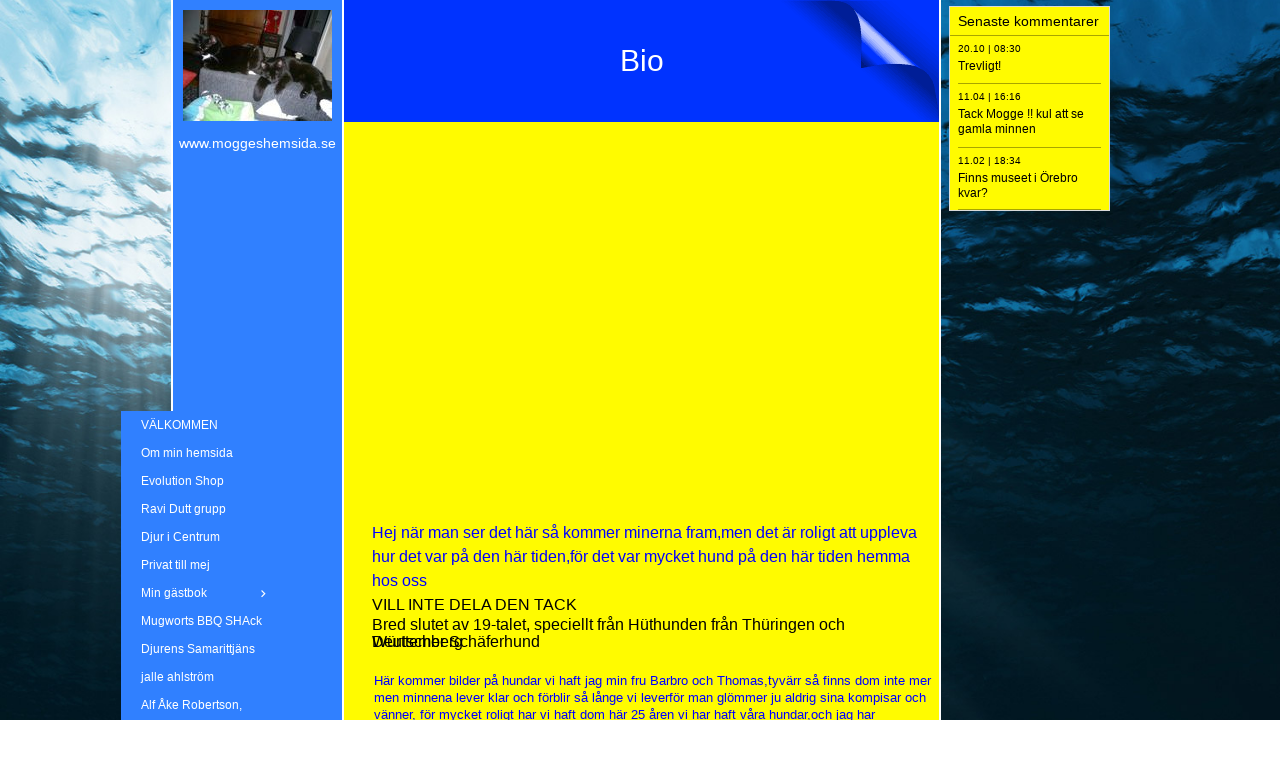

--- FILE ---
content_type: text/html
request_url: https://moggeshemsida.se/62664086
body_size: 10873
content:
<!DOCTYPE html><html prefix="og: http://ogp.me/ns#" style="height:100%" lang="sv"><head><meta charset="utf-8"><title>Mina Hundar | moggeshemsida.se</title><meta name="description" content="Mina Hundar - www.moggeshemsida.se"><meta name="robots" content="all"><meta name="generator" content="One.com Web Editor"><meta http-equiv="Cache-Control" content="must-revalidate, max-age=0, public"><meta http-equiv="Expires" content="-1"><meta name="viewport" content="width=device-width,initial-scale=1,minimum-scale=1,maximum-scale=3,user-scalable=yes" minpagewidth="1050" rendermobileview="false"><meta name="MobileOptimized" content="320"><meta name="HandheldFriendly" content="True"><meta name="format-detection" content="telephone=no"><meta property="og:type" content="website"><meta property="og:description" content="Mina Hundar - www.moggeshemsida.se"><meta property="og:title" content="Mina Hundar | moggeshemsida.se"><meta property="og:site_name" content="moggeshemsida.se"><meta property="og:url" content="https://moggeshemsida.se/62664086"><meta name="twitter:card" content="summary"><meta name="twitter:title" content="Mina Hundar | moggeshemsida.se"><meta name="twitter:image:alt" content="Mina Hundar | moggeshemsida.se"><meta name="twitter:description" content="Mina Hundar - www.moggeshemsida.se"><link rel="canonical" href="https://moggeshemsida.se/62664086"><style>html { word-wrap: break-word; }
*, ::before, ::after { word-wrap: inherit; }
html { box-sizing: border-box; }
*, ::before, ::after { box-sizing: inherit; }
div.code { box-sizing: content-box; }
body, ul, ol, li, h1, h2, h3, h4, h5, h6, form, input, p, td, textarea { margin: 0; padding: 0; }
h1, h2, h3, h4, h5, h6 { font-size: 100%; font-weight: normal; }
ol, ul { list-style: none; }
table { border-collapse: collapse; border-spacing: 0; }
img { border: 0; }
body { -moz-osx-font-smoothing: grayscale; -webkit-font-smoothing: antialiased; }</style><style>@font-face {
    font-family: 'dropDownMenu';
    src:
    url('[data-uri]                                                                           [base64]                 aAGYBmQBmAAAAAQAAAAAAAAAAAAAAIAAAAAAAAwAAAAMAAAAcAAEAAwAAABwAAwABAAAAHAAEADgAAAAKAAgAAgACAAEAIOkB//3//wAAAAAAIOkA//3//wAB/+MXBAADAAEAAAAAAAAAAAAAAAEAAf//                                     [base64]/                                                                                                                                [base64]') format('woff');
    font-weight: normal;
    font-style: normal;
}</style><link rel="stylesheet" href="/onewebstatic/7f4f2f88e9.css"><style>@media (max-width: 650px) { body { min-width: 'initial' } body.desktopV { min-width: 1050px } }
        @media (min-width: 651px) { body { min-width: 1050px } body.mobileV { min-width: initial } }</style><link rel="stylesheet" href="/onewebstatic/b2c5817b4a.css"><link rel="stylesheet" href="/onewebstatic/03e34e5e8b.css"><link href="/onewebstatic/google-fonts.php?url=https%3A%2F%2Ffonts.googleapis.com%2Fcss%3Ffamily%3DScope%2520One%253A100%252C100italic%252C200%252C200italic%252C300%252C300italic%252C500%252C500italic%252C600%252C600italic%252C700%252C700italic%252C800%252C800italic%252C900%252C900italic%252Citalic%252Cregular&amp;subset%3Dall" rel="stylesheet"><link rel="stylesheet" href="/onewebstatic/c971f6ad68.css"><style>.bodyBackground {
                            
background-image:url('https://impro.usercontent.one/appid/oneComWsb/domain/moggeshemsida.se/media/moggeshemsida.se/onewebmedia/ocean.jpg?etag=%221b68c-5db44839af051%22&sourceContentType=');
background-color:rgba(255,255,255,1);
background-repeat:repeat;
background-position:50% 50%;
background-size:cover;
background-attachment:fixed;
background-image-opacity:1;
                        }</style><script>window.WSB_PRIVACY_POLICY_PUBLISHED = true;</script><script src="/onewebstatic/e47f208c3a.js"></script><script src="/onewebstatic/f707379391.js"></script></head><body class="Preview_body__2wDzb bodyBackground" style="overflow-y:auto;overflow-x:auto" data-attachments="{&quot;3D1E404F-0AA6-4A2E-A6EF-B2D6397862C2&quot;:[&quot;1CE7EED5-0733-4296-9D6C-E3EE0734F415&quot;,&quot;C4411789-AC65-4109-8067-55B8F273FE30&quot;],&quot;1CE7EED5-0733-4296-9D6C-E3EE0734F415&quot;:[&quot;42BB5A0F-F5B8-4CD3-91DA-E40EEA922444&quot;,&quot;AE72186B-A8A6-4FDF-859F-A793121E4021&quot;],&quot;AE72186B-A8A6-4FDF-859F-A793121E4021&quot;:[&quot;6D4715AF-824F-469D-89AC-A253F3FC9850&quot;,&quot;08942A44-EEFC-4E8C-95DB-DD8E2C3D0CD6&quot;,&quot;22953E0E-77B8-4A50-9E46-0817BFED7D9D&quot;,&quot;E12B5AF4-C687-44A6-9E16-DB23AD0BAAE5&quot;,&quot;7772C442-E8C7-4E7C-8D00-E0B6E52D1270&quot;,&quot;1103CEBD-D560-4159-B6E4-0763B2DD401F&quot;,&quot;BD275D31-CE45-4F68-9F59-725E9BE5D4E0&quot;,&quot;A66B3F19-9BFC-416E-A19D-065974D42A72&quot;,&quot;F42A7E6A-93CE-46C4-B89F-E60DA243F886&quot;,&quot;F82A34A2-87F0-4385-BDFA-294C11004634&quot;,&quot;0790D972-C8C2-4E29-A9A1-465B80093A99&quot;,&quot;078F0DEB-91C4-4319-B41D-F6C29B19B67B&quot;,&quot;4FD68252-FF7D-49C0-8B8B-BCFFCE54A70F&quot;,&quot;12780A9B-F6E3-40E9-9232-651E095FD4C9&quot;,&quot;4CBD45EF-A967-4793-9730-934D338B616D&quot;,&quot;748E5BAB-DC74-4422-9AC9-708452D10F01&quot;,&quot;463723C9-997C-4007-B086-0AB05DB08D31&quot;,&quot;3FFD2CB7-C55F-45B6-BAF7-62552D17FDE3&quot;,&quot;06759747-F02C-48CE-92D2-33FFAAAAFF90&quot;]}"><link rel="stylesheet" href="/onewebstatic/eb81799334.css"><div class="template" data-mobile-view="false"><div class="Preview_row__3Fkye row" style="width:1050px"></div><div class="Preview_row__3Fkye row Preview_noSideMargin__2I-_n" style="min-height:0;width:100%"><div data-id="73DC0E3D-FC0D-4B12-AF2F-C210F7F188AC" data-kind="SECTION" style="width:100%;min-height:0;left:auto;min-width:1050px;margin-top:0;margin-left:0" class="Preview_componentWrapper__2i4QI"><div id="Header" data-in-template="true" data-id="73DC0E3D-FC0D-4B12-AF2F-C210F7F188AC" data-kind="Block" data-specific-kind="SECTION" data-pin="0" data-stretch="true" class="Preview_block__16Zmu"><div class="StripPreview_backgroundComponent__3YmQM Background_backgroundComponent__3_1Ea" style="background-color:transparent;border-width:1px 1px 1px 1px;border-top-left-radius:0px;border-top-right-radius:0px;border-bottom-right-radius:0px;border-bottom-left-radius:0px;min-height:0;padding-bottom:0" data-width="100" data-height="0"></div></div></div></div><div class="Preview_row__3Fkye row Preview_noSideMargin__2I-_n" style="min-height:3099px;width:100%"><div data-id="3D1E404F-0AA6-4A2E-A6EF-B2D6397862C2" data-kind="SECTION" style="width:100%;min-height:3099px;left:auto;min-width:1050px;margin-top:0;margin-left:0" class="Preview_componentWrapper__2i4QI"><div id="PageSection" data-in-template="false" data-id="3D1E404F-0AA6-4A2E-A6EF-B2D6397862C2" data-kind="Block" data-specific-kind="SECTION" data-pin="0" data-stretch="true" data-bbox="{&quot;top&quot;:0,&quot;left&quot;:0,&quot;right&quot;:1050,&quot;bottom&quot;:3099}" class="Preview_block__16Zmu"><div class="StripPreview_backgroundComponent__3YmQM Background_backgroundComponent__3_1Ea hasChildren" style="background-color:transparent;border-width:1px 1px 1px 1px;border-top-left-radius:0px;border-top-right-radius:0px;border-bottom-right-radius:0px;border-bottom-left-radius:0px;min-height:3099px;padding-bottom:0" data-width="100" data-height="3099"><div class="Preview_column__1KeVx col" style="min-height:100%;width:1050px;margin:0 auto"><div class="Preview_row__3Fkye row" style="min-height:3099px;width:1050px"><div class="Preview_column__1KeVx col" style="min-height:3099px;width:826px;float:left"><div data-id="1CE7EED5-0733-4296-9D6C-E3EE0734F415" data-kind="BACKGROUND" style="width:770px;min-height:3099px;margin-top:0;margin-left:56px" class="Preview_componentWrapper__2i4QI"><div data-in-template="false" data-id="1CE7EED5-0733-4296-9D6C-E3EE0734F415" data-kind="Block" data-specific-kind="BACKGROUND" data-bbox="{&quot;top&quot;:0,&quot;left&quot;:56,&quot;right&quot;:826,&quot;bottom&quot;:3099}" data-parent="3D1E404F-0AA6-4A2E-A6EF-B2D6397862C2" class="Preview_block__16Zmu"><div class="BackgroundPreview_backgroundComponent__3Dr5e BackgroundPreview_bgHeight__3dD2e hasChildren" style="background-color:rgba(255,255,255,1);border-color:rgba(0,0,0,1);border-style:none;border-width:0px 0px 0px 0px;border-top-left-radius:0px;border-top-right-radius:0px;border-bottom-right-radius:0px;border-bottom-left-radius:0px;min-height:3099px;padding-bottom:0" data-width="770" data-height="3099"><div class="Preview_column__1KeVx col" style="min-height:100%"><div class="Preview_row__3Fkye row" style="min-height:3099px;width:770px"><div class="Preview_column__1KeVx col" style="min-height:3099px;width:171px;float:left"><div data-id="42BB5A0F-F5B8-4CD3-91DA-E40EEA922444" data-kind="BACKGROUND" style="width:169px;min-height:3099px;margin-top:0;margin-left:2px" class="Preview_componentWrapper__2i4QI"><div data-in-template="false" data-id="42BB5A0F-F5B8-4CD3-91DA-E40EEA922444" data-kind="Block" data-specific-kind="BACKGROUND" class="Preview_block__16Zmu"><div class="BackgroundPreview_backgroundComponent__3Dr5e BackgroundPreview_bgHeight__3dD2e hasChildren" style="background-color:rgba(48,128,255,1);border-width:1px 1px 1px 1px;border-top-left-radius:0px;border-top-right-radius:0px;border-bottom-right-radius:0px;border-bottom-left-radius:0px;min-height:3099px;padding-bottom:100px" data-width="169" data-height="3099"><div class="Preview_column__1KeVx col" style="min-height:100%"><div class="Preview_row__3Fkye row" style="min-height:121px;width:169px"><div data-id="B2C38297-6403-45DF-BDD0-84B7DC4151B8" data-kind="IMAGE" style="width:149px;min-height:111px;margin-top:10px;margin-left:10px" class="Preview_componentWrapper__2i4QI"><div data-in-template="false" data-id="B2C38297-6403-45DF-BDD0-84B7DC4151B8" data-kind="Component" data-specific-kind="IMAGE" class="Preview_component__SbiKo"><div class="Mobile_imageComponent__QXWk1 Mobile_cropMode__cLuJp" style="border-color:rgba(0,0,0,1);border-style:none;border-width:0px 0px 0px 0px;overflow:hidden" data-width="149" data-height="111"><img loading="lazy" role="presentation" data-scalestrategy="crop" style="margin-top:0px;margin-left:0px;display:block;margin:0" src="https://impro.usercontent.one/appid/oneComWsb/domain/moggeshemsida.se/media/moggeshemsida.se/onewebmedia/i286823014251738006.jpg?etag=%221b68c-5db44839af051%22&amp;sourceContentType=&amp;ignoreAspectRatio&amp;resize=149%2B112&amp;extract=0%2B0%2B149%2B111" srcset="https://impro.usercontent.one/appid/oneComWsb/domain/moggeshemsida.se/media/moggeshemsida.se/onewebmedia/i286823014251738006.jpg?etag=%221b68c-5db44839af051%22&amp;sourceContentType=&amp;ignoreAspectRatio&amp;resize=149%2B112&amp;extract=0%2B0%2B149%2B111, https://impro.usercontent.one/appid/oneComWsb/domain/moggeshemsida.se/media/moggeshemsida.se/onewebmedia/i286823014251738006.jpg?etag=%221b68c-5db44839af051%22&amp;sourceContentType=&amp;ignoreAspectRatio&amp;resize=298%2B224&amp;extract=0%2B0%2B298%2B222 2x, https://impro.usercontent.one/appid/oneComWsb/domain/moggeshemsida.se/media/moggeshemsida.se/onewebmedia/i286823014251738006.jpg?etag=%221b68c-5db44839af051%22&amp;sourceContentType=&amp;ignoreAspectRatio&amp;resize=447%2B335&amp;extract=0%2B0%2B447%2B333 3x" height="111" width="149" data-width="149" data-height="111"></div></div></div></div><div class="Preview_row__3Fkye row" style="min-height:25px;width:169px"><div data-id="2D2895D8-AAA8-4C9F-991B-0ED0177ADD5B" data-kind="TEXT" style="width:159px;min-height:16px;margin-top:9px;margin-left:5px" class="Preview_componentWrapper__2i4QI"><div data-in-template="false" data-id="2D2895D8-AAA8-4C9F-991B-0ED0177ADD5B" data-kind="Component" data-specific-kind="TEXT" class="Preview_component__SbiKo text-align-null"><div data-mve-font-change="0" class="styles_contentContainer__lrPIa textnormal styles_text__3jGMu"><p class="textnormal mobile-undersized-upper" style="text-align: center; padding-top: 5px; padding-bottom: 10px; color: rgb(255, 255, 255); font-family: 'Trebuchet MS', Helvetica, sans-serif; font-size: 14px; line-height: 1.2;"><span id="menu1_lbTitle" style="padding: 0px; text-align: center; color: rgb(255, 255, 255); font-family: 'Trebuchet MS', Helvetica, sans-serif; font-size: 14px; letter-spacing: 0px; font-weight: normal; font-style: normal; text-decoration: none solid rgb(255, 255, 255); text-shadow: none; text-transform: none; direction: ltr;" class="textnormal mobile-undersized-upper">www.moggeshemsida.se</span></p></div></div></div></div><div style="clear:both"></div></div></div></div></div><div style="clear:both"></div></div><div class="Preview_column__1KeVx col" style="min-height:3099px;width:597px;float:left"><div data-id="AE72186B-A8A6-4FDF-859F-A793121E4021" data-kind="BACKGROUND" style="width:595px;min-height:3099px;margin-top:0;margin-left:2px" class="Preview_componentWrapper__2i4QI"><div data-in-template="false" data-id="AE72186B-A8A6-4FDF-859F-A793121E4021" data-kind="Block" data-specific-kind="BACKGROUND" data-bbox="{&quot;top&quot;:0,&quot;left&quot;:173,&quot;right&quot;:768,&quot;bottom&quot;:3099}" data-parent="1CE7EED5-0733-4296-9D6C-E3EE0734F415" class="Preview_block__16Zmu"><div class="BackgroundPreview_backgroundComponent__3Dr5e BackgroundPreview_bgHeight__3dD2e hasChildren" style="background-color:rgba(255,251,0,1);border-width:1px 1px 1px 1px;border-top-left-radius:0px;border-top-right-radius:0px;border-bottom-right-radius:0px;border-bottom-left-radius:0px;min-height:3099px;padding-bottom:100px" data-width="595" data-height="3099"><div class="Preview_column__1KeVx col" style="min-height:100%"><div class="Preview_row__3Fkye row" style="min-height:122px;width:595px"><div data-id="6D4715AF-824F-469D-89AC-A253F3FC9850" data-kind="BACKGROUND" style="width:595px;min-height:122px;margin-top:0;margin-left:0" class="Preview_componentWrapper__2i4QI"><div data-in-template="false" data-id="6D4715AF-824F-469D-89AC-A253F3FC9850" data-kind="Block" data-specific-kind="BACKGROUND" class="Preview_block__16Zmu"><div class="BackgroundPreview_backgroundComponent__3Dr5e BackgroundPreview_bgHeight__3dD2e hasChildren" style="background-color:rgba(0,51,255,1);border-width:1px 1px 1px 1px;border-top-left-radius:0px;border-top-right-radius:0px;border-bottom-right-radius:0px;border-bottom-left-radius:0px;min-height:122px;padding-bottom:0" data-width="595" data-height="122"><div class="Preview_column__1KeVx col" style="min-height:100%"><div class="Preview_row__3Fkye row" style="min-height:122px;width:595px"><div data-id="61DFBC0E-23E8-41D6-B601-A111A6EE904D" data-kind="BACKGROUND" style="width:595px;min-height:122px;margin-top:0;margin-left:0" class="Preview_componentWrapper__2i4QI"><div data-in-template="false" data-id="61DFBC0E-23E8-41D6-B601-A111A6EE904D" data-kind="Block" data-specific-kind="BACKGROUND" class="Preview_block__16Zmu"><div class="BackgroundPreview_backgroundComponent__3Dr5e hasChildren" style="background-color:transparent;border-width:1px 1px 1px 1px;border-top-left-radius:0px;border-top-right-radius:0px;border-bottom-right-radius:0px;border-bottom-left-radius:0px;min-height:122px;padding-bottom:0" data-width="595" data-height="122"><div class="parallax_scrollEffectContainer__3co8j"><div class="BackgroundPreview_bgImageContainer__1PsgY" data-opacity="true" style="background-repeat:no-repeat;background-position:0% 0%;background-size:contain;background-attachment:scroll;opacity:1;border-top-left-radius:0px;border-top-right-radius:0px;border-bottom-right-radius:0px;border-bottom-left-radius:0px" data-background="https://impro.usercontent.one/appid/oneComWsb/domain/moggeshemsida.se/media/moggeshemsida.se/onewebmedia/simpel_a.png?etag=%221b68c-5db44839af051%22&amp;sourceContentType=image%2Fpng&amp;quality=85&amp;progressive" data-background-image-lazy-load="true"></div></div><div class="Preview_column__1KeVx col" style="min-height:100%"><div class="Preview_row__3Fkye row" style="min-height:122px;width:595px"><div data-id="9D5C7F2E-CF3D-4C36-9E75-82945E8809DC" data-kind="TEXT" style="width:595px;min-height:122px;margin-top:0;margin-left:0" class="Preview_componentWrapper__2i4QI"><div data-in-template="false" data-id="9D5C7F2E-CF3D-4C36-9E75-82945E8809DC" data-kind="Component" data-specific-kind="TEXT" class="Preview_component__SbiKo text-align-null"><div data-mve-font-change="0" class="styles_contentContainer__lrPIa textnormal styles_text__3jGMu"><h1 class="textheading1" style="text-align: center; color: rgb(255, 255, 255); font-family: 'Trebuchet MS', Helvetica, sans-serif; font-size: 30px; line-height: 4.07; font-weight: normal;">										Bio
									</h1></div></div></div></div><div style="clear:both"></div></div></div></div></div></div><div style="clear:both"></div></div></div></div></div></div><div class="Preview_row__3Fkye row" style="min-height:375px;width:595px"><div data-id="08942A44-EEFC-4E8C-95DB-DD8E2C3D0CD6" data-kind="VIDEO" style="width:565px;height:348px;margin-top:27px;margin-left:15px" class="Preview_componentWrapper__2i4QI"><div data-in-template="false" data-id="08942A44-EEFC-4E8C-95DB-DD8E2C3D0CD6" data-kind="Component" data-specific-kind="VIDEO" class="Preview_component__SbiKo"><iframe allowfullscreen allow="autoplay" type="text/html" height="348" width="565" data-kind="VIDEO" src="https://www.youtube.com/embed/FOsuX6dbQUA?wmode=transparent&amp;enablejsapi=1&amp;rel=0" frameborder="0"></iframe></div></div></div><div class="Preview_row__3Fkye row" style="min-height:58px;width:595px"><div data-id="22953E0E-77B8-4A50-9E46-0817BFED7D9D" data-kind="TEXT" style="width:567px;min-height:35px;margin-top:23px;margin-left:28px" class="Preview_componentWrapper__2i4QI"><div data-in-template="false" data-id="22953E0E-77B8-4A50-9E46-0817BFED7D9D" data-kind="Component" data-specific-kind="TEXT" class="Preview_component__SbiKo text-align-null"><div data-mve-font-change="0" class="styles_contentContainer__lrPIa textnormal styles_text__3jGMu"><p style="text-align: left; font-family: Tahoma, Geneva, sans-serif; font-size: 12px; line-height: 1.47;" class="textnormal mobile-undersized-upper">												<span style="color: rgb(0, 0, 255); font-family: Helvetica, sans-serif; font-size: 16.3636px; padding: 0px; text-align: left; letter-spacing: 0px; font-weight: normal; font-style: normal; text-decoration: none solid rgb(0, 0, 255); text-shadow: none; text-transform: none; direction: ltr;" class="textnormal">Hej när man ser det här så kommer minerna fram,men det är roligt att uppleva hur det var på den här tiden,för det var mycket hund på den här tiden hemma hos oss&nbsp;</span>
												<span style="color: rgb(0, 0, 255); font-size: 12px; padding: 0px; text-align: left; font-family: Tahoma, Geneva, sans-serif; letter-spacing: 0px; font-weight: normal; font-style: normal; text-decoration: none solid rgb(0, 0, 255); text-shadow: none; text-transform: none; direction: ltr;" class="textnormal mobile-undersized-upper">
												</span>
										</p></div></div></div></div><div class="Preview_row__3Fkye row" style="min-height:18px;width:595px"><div data-id="E12B5AF4-C687-44A6-9E16-DB23AD0BAAE5" data-kind="TEXT" style="width:567px;min-height:18px;margin-top:0;margin-left:28px" class="Preview_componentWrapper__2i4QI"><div data-in-template="false" data-id="E12B5AF4-C687-44A6-9E16-DB23AD0BAAE5" data-kind="Component" data-specific-kind="TEXT" class="Preview_component__SbiKo text-align-null"><div data-mve-font-change="0" class="styles_contentContainer__lrPIa textnormal styles_text__3jGMu"><p style="text-align: left; font-family: Tahoma, Geneva, sans-serif; font-size: 12px; line-height: 1.47;" class="textnormal mobile-undersized-upper">														<span style="font-family: Helvetica, sans-serif; font-size: 16.3636px; padding: 0px; text-align: left; color: rgb(0, 0, 0); letter-spacing: 0px; font-weight: normal; font-style: normal; text-decoration: none solid rgb(0, 0, 0); text-shadow: none; text-transform: none; direction: ltr;" class="textnormal">VILL INTE DELA DEN TACK</span>
														<span style="font-size: 12px; padding: 0px; text-align: left; color: rgb(0, 0, 0); font-family: Tahoma, Geneva, sans-serif; letter-spacing: 0px; font-weight: normal; font-style: normal; text-decoration: none solid rgb(0, 0, 0); text-shadow: none; text-transform: none; direction: ltr;" class="textnormal mobile-undersized-upper">
														</span>
												</p></div></div></div></div><div class="Preview_row__3Fkye row" style="min-height:35px;width:595px"><div class="Preview_float__1PmYU float" style="top:17px;left:28px;z-index:1043"><div data-id="1103CEBD-D560-4159-B6E4-0763B2DD401F" data-kind="TEXT" style="width:567px;min-height:18px" class="Preview_componentWrapper__2i4QI"><div data-in-template="false" data-id="1103CEBD-D560-4159-B6E4-0763B2DD401F" data-kind="Component" data-specific-kind="TEXT" data-bbox="{&quot;top&quot;:590,&quot;left&quot;:28,&quot;right&quot;:595,&quot;bottom&quot;:608}" data-parent="AE72186B-A8A6-4FDF-859F-A793121E4021" class="Preview_component__SbiKo text-align-null"><div data-mve-font-change="0" class="styles_contentContainer__lrPIa textnormal styles_text__3jGMu"><p style="text-align: left; font-family: Helvetica, sans-serif; line-height: 1.07;" class="textnormal">																<span style="font-size: 16.3636px; padding: 0px; text-align: left; color: rgb(0, 0, 0); font-family: Helvetica, sans-serif; letter-spacing: 0px; font-weight: normal; font-style: normal; text-decoration: none solid rgb(0, 0, 0); text-shadow: none; text-transform: none; direction: ltr;" class="textnormal">Deutscher Schäferhund</span>
														</p></div></div></div></div><div data-id="7772C442-E8C7-4E7C-8D00-E0B6E52D1270" data-kind="TEXT" style="width:567px;min-height:18px;margin-top:0;margin-left:28px;z-index:1041" class="Preview_componentWrapper__2i4QI"><div data-in-template="false" data-id="7772C442-E8C7-4E7C-8D00-E0B6E52D1270" data-kind="Component" data-specific-kind="TEXT" class="Preview_component__SbiKo text-align-null"><div data-mve-font-change="0" class="styles_contentContainer__lrPIa textnormal styles_text__3jGMu"><p style="text-align: left; font-family: Helvetica, sans-serif; line-height: 1.07;" class="textnormal">																<span style="font-size: 16.3636px; padding: 0px; text-align: left; color: rgb(0, 0, 0); font-family: Helvetica, sans-serif; letter-spacing: 0px; font-weight: normal; font-style: normal; text-decoration: none solid rgb(0, 0, 0); text-shadow: none; text-transform: none; direction: ltr;" class="textnormal">Bred slutet av 19-talet, speciellt från Hüthunden från Thüringen och Württemberg</span>
																<span style="font-family: Tahoma, Geneva, sans-serif; font-size: 12px; padding: 0px; text-align: left; color: rgb(0, 0, 0); letter-spacing: 0px; font-weight: normal; font-style: normal; text-decoration: none solid rgb(0, 0, 0); text-shadow: none; text-transform: none; direction: ltr;" class="textnormal mobile-undersized-upper">
																</span>
														</p></div></div></div></div><div class="Preview_row__3Fkye row" style="min-height:109px;width:595px"><div data-id="BD275D31-CE45-4F68-9F59-725E9BE5D4E0" data-kind="TEXT" style="width:565px;min-height:88px;margin-top:21px;margin-left:30px" class="Preview_componentWrapper__2i4QI"><div data-in-template="false" data-id="BD275D31-CE45-4F68-9F59-725E9BE5D4E0" data-kind="Component" data-specific-kind="TEXT" class="Preview_component__SbiKo text-align-null"><div data-mve-font-change="0" class="styles_contentContainer__lrPIa textnormal styles_text__3jGMu"><p style="font-size: 13.3333px; text-align: left; font-family: Tahoma, Geneva, sans-serif; line-height: 1.32;" class="textnormal mobile-undersized-upper">																						<span color="#0000ff" style="padding: 0px; text-align: left; color: rgb(0, 0, 255); font-family: Tahoma, Geneva, sans-serif; font-size: 13.3333px; letter-spacing: 0px; font-weight: normal; font-style: normal; text-decoration: none solid rgb(0, 0, 255); text-shadow: none; text-transform: none; direction: ltr;" class="textnormal mobile-undersized-upper">
																								<span style="font-size: 13.3333px; padding: 0px; text-align: left; color: rgb(0, 0, 255); font-family: Tahoma, Geneva, sans-serif; letter-spacing: 0px; font-weight: normal; font-style: normal; text-decoration: none solid rgb(0, 0, 255); text-shadow: none; text-transform: none; direction: ltr;" class="textnormal mobile-undersized-upper">Här kommer bilder på hundar vi haft jag min fru Barbro och Thomas,tyvärr så finns dom inte mer men&nbsp;minnena&nbsp;lever klar och förblir så långe vi leverför man glömmer ju aldrig sina kompisar och vänner, för mycket roligt har vi haft dom här 25 åren vi har haft våra hundar,och jag har även&nbsp;räddat&nbsp;många hundar som inte är med här,till ett liv från ett helvete dom haft innan jag tog hand om dom,men jag har fått dom till mina hundar som jag har haft mycket glädje av.&nbsp;</span>
																						</span>
																				</p></div></div></div></div><div class="Preview_row__3Fkye row" style="min-height:53px;width:595px"><div data-id="A66B3F19-9BFC-416E-A19D-065974D42A72" data-kind="TEXT" style="width:565px;min-height:53px;margin-top:0;margin-left:30px" class="Preview_componentWrapper__2i4QI"><div data-in-template="false" data-id="A66B3F19-9BFC-416E-A19D-065974D42A72" data-kind="Component" data-specific-kind="TEXT" class="Preview_component__SbiKo text-align-null"><div data-mve-font-change="0" class="styles_contentContainer__lrPIa textnormal styles_text__3jGMu"><p style="font-size: 13.3333px; text-align: left; font-family: Tahoma, Geneva, sans-serif; line-height: 1.32;" class="textnormal mobile-undersized-upper">																						<span color="#0000ff" style="padding: 0px; text-align: left; color: rgb(0, 0, 255); font-family: Tahoma, Geneva, sans-serif; font-size: 13.3333px; letter-spacing: 0px; font-weight: normal; font-style: normal; text-decoration: none solid rgb(0, 0, 255); text-shadow: none; text-transform: none; direction: ltr;" class="textnormal mobile-undersized-upper">Det finns mycket att berätta om dom här åren,men det skulle ta för lång tid att skriva ner,så ni får nöja er med den här berättelsen och dom som känner oss vet vad jag talar om,sen kanske det finns någon som inte vet om det här,och som jag oxå kommer att skicka dom här bilderna till.</span>
																				</p></div></div></div></div><div class="Preview_row__3Fkye row" style="min-height:53px;width:595px"><div data-id="F42A7E6A-93CE-46C4-B89F-E60DA243F886" data-kind="TEXT" style="width:565px;min-height:35px;margin-top:18px;margin-left:30px" class="Preview_componentWrapper__2i4QI"><div data-in-template="false" data-id="F42A7E6A-93CE-46C4-B89F-E60DA243F886" data-kind="Component" data-specific-kind="TEXT" class="Preview_component__SbiKo text-align-null"><div data-mve-font-change="0" class="styles_contentContainer__lrPIa textnormal styles_text__3jGMu"><p style="font-size: 13.3333px; text-align: left; font-family: Tahoma, Geneva, sans-serif; line-height: 1.32;" class="textnormal mobile-undersized-upper">																						<span color="#0000ff" style="padding: 0px; text-align: left; color: rgb(0, 0, 255); font-family: Tahoma, Geneva, sans-serif; font-size: 13.3333px; letter-spacing: 0px; font-weight: normal; font-style: normal; text-decoration: none solid rgb(0, 0, 255); text-shadow: none; text-transform: none; direction: ltr;" class="textnormal mobile-undersized-upper">Hej från en familj som aldrig glömmer sina hudar,och vi kommer oxå att alltid hjälpa djur som har det svårt även i&nbsp;fortsättningen. &nbsp; PS Ska sägas att det finns hundar som jag inte har med här nu. &nbsp;</span>
																				</p></div></div></div></div><div class="Preview_row__3Fkye row" style="min-height:18px;width:595px"><div data-id="F82A34A2-87F0-4385-BDFA-294C11004634" data-kind="TEXT" style="width:565px;min-height:18px;margin-top:0;margin-left:30px" class="Preview_componentWrapper__2i4QI"><div data-in-template="false" data-id="F82A34A2-87F0-4385-BDFA-294C11004634" data-kind="Component" data-specific-kind="TEXT" class="Preview_component__SbiKo text-align-null"><div data-mve-font-change="0" class="styles_contentContainer__lrPIa textnormal styles_text__3jGMu"><p style="font-size: 13.3333px; text-align: left; font-family: Tahoma, Geneva, sans-serif; line-height: 1.32;" class="textnormal mobile-undersized-upper">																						<span color="#0000ff" style="padding: 0px; text-align: left; color: rgb(0, 0, 255); font-family: Tahoma, Geneva, sans-serif; font-size: 13.3333px; letter-spacing: 0px; font-weight: normal; font-style: normal; text-decoration: none solid rgb(0, 0, 255); text-shadow: none; text-transform: none; direction: ltr;" class="textnormal mobile-undersized-upper">MVH Morgan&nbsp;</span>
																				</p></div></div></div></div><div class="Preview_row__3Fkye row" style="min-height:190px;width:595px"><div data-id="0790D972-C8C2-4E29-A9A1-465B80093A99" data-kind="TEXT" style="width:312px;min-height:136px;margin-top:54px;margin-left:281px" class="Preview_componentWrapper__2i4QI"><div data-in-template="false" data-id="0790D972-C8C2-4E29-A9A1-465B80093A99" data-kind="Component" data-specific-kind="TEXT" class="Preview_component__SbiKo text-align-null"><div data-mve-font-change="0" class="styles_contentContainer__lrPIa textnormal styles_text__3jGMu"><p><a id="ecx_editableTitleAnchor" href="https://skydrive.live.com/redir.aspx?cid=d8553510e9e1ca93&amp;page=browse&amp;resid=D8553510E9E1CA93%213954&amp;sc=Photos&amp;authkey=%21AP-Q3v-XBwCN4nE&amp;Bpub=SDX.SkyDrive&amp;Bsrc=SkyMail" target="_blank" style="text-decoration: none solid rgb(0, 104, 207); color: rgb(0, 104, 207); cursor: pointer; text-align: left; padding-top: 0px; padding-bottom: 0px; font-family: 'Trebuchet MS', Helvetica, sans-serif; font-size: 13.3333px; letter-spacing: 0px; font-weight: normal; font-style: normal; text-shadow: none; text-transform: none; direction: ltr;" class="textnormal mobile-undersized-upper">																																<span id="ecx_editableTitle" style="outline-style: none; overflow: hidden; overflow-wrap: break-word; border: 0px; width: 312px; display: block; max-height: 102pt; color: rgb(0, 110, 18); font-size: 34.6667px; padding: 0px; text-align: left; font-family: 'Trebuchet MS', Helvetica, sans-serif; letter-spacing: 0px; font-weight: normal; font-style: normal; text-decoration: none solid rgb(0, 110, 18); text-shadow: none; text-transform: none; direction: ltr;" class="textnormal mobile-oversized">: Här kommer bilder på hundar vi haft jag min fru Barbro och Thomas</span>
																														</a></p></div></div></div></div><div class="Preview_row__3Fkye row" style="min-height:19px;width:595px"><div data-id="078F0DEB-91C4-4319-B41D-F6C29B19B67B" data-kind="TEXT" style="width:312px;min-height:14px;margin-top:5px;margin-left:281px" class="Preview_componentWrapper__2i4QI"><div data-in-template="false" data-id="078F0DEB-91C4-4319-B41D-F6C29B19B67B" data-kind="Component" data-specific-kind="TEXT" class="Preview_component__SbiKo text-align-null"><div data-mve-font-change="0" class="styles_contentContainer__lrPIa textnormal styles_text__3jGMu"><p style="color: rgb(0, 102, 204); text-align: left; font-family: 'Trebuchet MS', Helvetica, sans-serif; font-size: 10.8267px; line-height: 1.33;" class="textnormal mobile-undersized-lower">																																		<a id="ecx_viewLibrary" href="https://skydrive.live.com/redir.aspx?cid=d8553510e9e1ca93&amp;page=browse&amp;resid=D8553510E9E1CA93%213954&amp;sc=Photos&amp;authkey=%21AP-Q3v-XBwCN4nE&amp;Bpub=SDX.SkyDrive&amp;Bsrc=SkyMail" target="_blank" style="text-decoration: none solid rgb(0, 104, 207); color: rgb(0, 104, 207); cursor: pointer; padding: 0px; text-align: left; font-family: 'Trebuchet MS', Helvetica, sans-serif; font-size: 10.8267px; letter-spacing: 0px; font-weight: normal; font-style: normal; text-shadow: none; text-transform: none; direction: ltr;" class="textnormal mobile-undersized-lower">Visa foton</a>&nbsp;&nbsp;&nbsp;&nbsp;<a id="ecx_downloadAll" href="https://skydrive.live.com/redir.aspx?cid=d8553510e9e1ca93&amp;page=downloadaszip&amp;resid=D8553510E9E1CA93%213954&amp;authkey=%21AP-Q3v-XBwCN4nE&amp;Bpub=SDX.SkyDrive&amp;Bsrc=SkyMail" target="_blank" style="text-decoration: none solid rgb(0, 104, 207); color: rgb(0, 104, 207); cursor: pointer; padding: 0px; text-align: left; font-family: 'Trebuchet MS', Helvetica, sans-serif; font-size: 10.8267px; letter-spacing: 0px; font-weight: normal; font-style: normal; text-shadow: none; text-transform: none; direction: ltr;" class="textnormal mobile-undersized-lower">Hämta alla</a></p></div></div></div></div><div class="Preview_row__3Fkye row" style="min-height:40px;width:595px"><div data-id="4FD68252-FF7D-49C0-8B8B-BCFFCE54A70F" data-kind="TEXT" style="width:312px;min-height:29px;margin-top:11px;margin-left:281px" class="Preview_componentWrapper__2i4QI"><div data-in-template="false" data-id="4FD68252-FF7D-49C0-8B8B-BCFFCE54A70F" data-kind="Component" data-specific-kind="TEXT" class="Preview_component__SbiKo text-align-null"><div data-mve-font-change="0" class="styles_contentContainer__lrPIa textnormal styles_text__3jGMu"><p style="color: rgb(110, 110, 110); text-align: left; font-family: 'Trebuchet MS', Helvetica, sans-serif; font-size: 10.8267px; line-height: 1.33;" class="textnormal mobile-undersized-lower"><span style="padding: 0px; text-align: left; color: rgb(110, 110, 110); font-family: 'Trebuchet MS', Helvetica, sans-serif; font-size: 10.8267px; letter-spacing: 0px; font-weight: normal; font-style: normal; text-decoration: none solid rgb(110, 110, 110); text-shadow: none; text-transform: none; direction: ltr;" class="textnormal mobile-undersized-lower">Du har bjudits in att titta i albumet för Morgan. Det här albumet har&nbsp;</span><span id="ecx_count" style="padding: 0px; text-align: left; color: rgb(110, 110, 110); font-family: 'Trebuchet MS', Helvetica, sans-serif; font-size: 10.8267px; letter-spacing: 0px; font-weight: normal; font-style: normal; text-decoration: none solid rgb(110, 110, 110); text-shadow: none; text-transform: none; direction: ltr;" class="textnormal mobile-undersized-lower">30 filer</span><span style="padding: 0px; text-align: left; color: rgb(110, 110, 110); font-family: 'Trebuchet MS', Helvetica, sans-serif; font-size: 10.8267px; letter-spacing: 0px; font-weight: normal; font-style: normal; text-decoration: none solid rgb(110, 110, 110); text-shadow: none; text-transform: none; direction: ltr;" class="textnormal mobile-undersized-lower">.</span></p></div></div></div></div><div class="Preview_row__3Fkye row" style="min-height:757px;width:595px"><div class="Preview_column__1KeVx col" style="min-height:757px;width:165px;float:left"><div data-id="12780A9B-F6E3-40E9-9232-651E095FD4C9" data-kind="BACKGROUND" style="width:109px;min-height:109px;margin-top:645px;margin-left:56px" class="Preview_componentWrapper__2i4QI"><div data-in-template="false" data-id="12780A9B-F6E3-40E9-9232-651E095FD4C9" data-kind="Component" data-specific-kind="BACKGROUND" class="Preview_mobileHide__9T929 Preview_component__SbiKo"><div class="BackgroundPreview_backgroundComponent__3Dr5e BackgroundPreview_bgHeight__3dD2e" style="background-color:rgba(255,255,255,1);border-color:rgba(0,0,0,1);border-style:none;border-width:0px 0px 0px 0px;border-top-left-radius:0px;border-top-right-radius:0px;border-bottom-right-radius:0px;border-bottom-left-radius:0px;min-height:109px;padding-bottom:0" data-width="109" data-height="109"></div></div></div><div style="clear:both"></div></div><div class="Preview_column__1KeVx col" style="min-height:757px;width:109px;float:left"><div data-id="4CBD45EF-A967-4793-9730-934D338B616D" data-kind="BACKGROUND" style="width:109px;min-height:109px;margin-top:645px;margin-left:0" class="Preview_componentWrapper__2i4QI"><div data-in-template="false" data-id="4CBD45EF-A967-4793-9730-934D338B616D" data-kind="Component" data-specific-kind="BACKGROUND" class="Preview_mobileHide__9T929 Preview_component__SbiKo"><div class="BackgroundPreview_backgroundComponent__3Dr5e BackgroundPreview_bgHeight__3dD2e" style="background-color:rgba(255,255,255,1);border-color:rgba(0,0,0,1);border-style:none;border-width:0px 0px 0px 0px;border-top-left-radius:0px;border-top-right-radius:0px;border-bottom-right-radius:0px;border-bottom-left-radius:0px;min-height:109px;padding-bottom:0" data-width="109" data-height="109"></div></div></div><div style="clear:both"></div></div><div class="Preview_column__1KeVx col" style="min-height:757px;width:109px;float:left"><div data-id="748E5BAB-DC74-4422-9AC9-708452D10F01" data-kind="BACKGROUND" style="width:109px;min-height:109px;margin-top:645px;margin-left:0" class="Preview_componentWrapper__2i4QI"><div data-in-template="false" data-id="748E5BAB-DC74-4422-9AC9-708452D10F01" data-kind="Component" data-specific-kind="BACKGROUND" class="Preview_mobileHide__9T929 Preview_component__SbiKo"><div class="BackgroundPreview_backgroundComponent__3Dr5e BackgroundPreview_bgHeight__3dD2e" style="background-color:rgba(255,255,255,1);border-color:rgba(0,0,0,1);border-style:none;border-width:0px 0px 0px 0px;border-top-left-radius:0px;border-top-right-radius:0px;border-bottom-right-radius:0px;border-bottom-left-radius:0px;min-height:109px;padding-bottom:0" data-width="109" data-height="109"></div></div></div><div style="clear:both"></div></div><div class="Preview_column__1KeVx col" style="min-height:757px;width:196px;float:left"><div class="Preview_float__1PmYU float" style="top:737px;left:36px;z-index:1067"><div data-id="3FFD2CB7-C55F-45B6-BAF7-62552D17FDE3" data-kind="SHAREBUTTONS" style="width:160px;height:20px" class="Preview_componentWrapper__2i4QI"><div data-in-template="false" data-id="3FFD2CB7-C55F-45B6-BAF7-62552D17FDE3" data-kind="Component" data-specific-kind="SHAREBUTTONS" data-stretch="false" data-bbox="{&quot;top&quot;:1827,&quot;left&quot;:419,&quot;right&quot;:579,&quot;bottom&quot;:1847}" data-parent="AE72186B-A8A6-4FDF-859F-A793121E4021" class="Preview_component__SbiKo"><div class="shareself"><div><ul class="ShareButtons_shareButtonCntnr__xPagy ShareButtons_center__3Bepi ShareButtons_withoutCountCls__2kcSZ"><li class="ShareButtons_withoutCountFblikeCntnr__OusNu"><div class="fb-share-button" data-size="small" data-mobile-iframe="false" data-type="button"></div></li><li class="ShareButtons_twtrCls__1s6GS"><a class="twitter-share-button" data-count="none" data-lang="sv"></a></li></ul></div></div></div></div></div><div data-id="463723C9-997C-4007-B086-0AB05DB08D31" data-kind="BACKGROUND" style="width:109px;min-height:109px;margin-top:645px;margin-left:0;z-index:1065" class="Preview_componentWrapper__2i4QI"><div data-in-template="false" data-id="463723C9-997C-4007-B086-0AB05DB08D31" data-kind="Component" data-specific-kind="BACKGROUND" class="Preview_mobileHide__9T929 Preview_component__SbiKo"><div class="BackgroundPreview_backgroundComponent__3Dr5e BackgroundPreview_bgHeight__3dD2e" style="background-color:rgba(255,255,255,1);border-color:rgba(0,0,0,1);border-style:none;border-width:0px 0px 0px 0px;border-top-left-radius:0px;border-top-right-radius:0px;border-bottom-right-radius:0px;border-bottom-left-radius:0px;min-height:109px;padding-bottom:0" data-width="109" data-height="109"></div></div></div><div style="clear:both"></div></div><div style="clear:both"></div></div><div class="Preview_row__3Fkye row" style="min-height:48px;width:595px"><div data-id="06759747-F02C-48CE-92D2-33FFAAAAFF90" data-kind="BACKGROUND" style="width:477px;min-height:32px;margin-top:16px;margin-left:59px" class="Preview_componentWrapper__2i4QI"><div data-in-template="false" data-id="06759747-F02C-48CE-92D2-33FFAAAAFF90" data-kind="Component" data-specific-kind="BACKGROUND" class="Preview_mobileHide__9T929 Preview_component__SbiKo"><div class="BackgroundPreview_backgroundComponent__3Dr5e BackgroundPreview_bgHeight__3dD2e" style="background-color:rgba(0,0,0,0.3);border-width:1px 1px 1px 1px;border-top-left-radius:10px;border-top-right-radius:10px;border-bottom-right-radius:10px;border-bottom-left-radius:10px;min-height:32px;padding-bottom:0" data-width="477" data-height="32"></div></div></div></div><div style="clear:both"></div></div></div></div></div><div style="clear:both"></div></div><div style="clear:both"></div></div><div style="clear:both"></div></div></div></div></div><div style="clear:both"></div></div><div class="Preview_column__1KeVx col" style="min-height:3099px;width:169px;float:left"><div data-id="C4411789-AC65-4109-8067-55B8F273FE30" data-kind="BACKGROUND" style="width:161px;min-height:191px;margin-top:6px;margin-left:8px" class="Preview_componentWrapper__2i4QI"><div data-in-template="false" data-id="C4411789-AC65-4109-8067-55B8F273FE30" data-kind="Block" data-specific-kind="BACKGROUND" class="Preview_block__16Zmu"><div class="BackgroundPreview_backgroundComponent__3Dr5e BackgroundPreview_bgHeight__3dD2e hasChildren" style="background-color:rgba(255,251,0,1);border-color:rgba(218,218,218,1);border-style:solid;border-width:1px 1px 1px 1px;border-top-left-radius:0px;border-top-right-radius:0px;border-bottom-right-radius:0px;border-bottom-left-radius:0px;background-clip:padding-box;min-height:191px;padding-bottom:1px" data-width="161" data-height="191"><div class="Preview_column__1KeVx col" style="min-height:100%;margin-top:-1px;margin-right:-1px;margin-bottom:-1px;margin-left:-1px"><div class="Preview_row__3Fkye row" style="min-height:29px;width:161px"><div data-id="C59A5734-8EF0-4AA7-B430-C78E042A4D4D" data-kind="TEXT" style="width:143px;min-height:28px;margin-top:1px;margin-left:9px" class="Preview_componentWrapper__2i4QI"><div data-in-template="false" data-id="C59A5734-8EF0-4AA7-B430-C78E042A4D4D" data-kind="Component" data-specific-kind="TEXT" class="Preview_component__SbiKo text-align-null"><div data-mve-font-change="0" class="styles_contentContainer__lrPIa textnormal styles_text__3jGMu"><p id="usrBannerColumn_usrLatestComments_htmHeadline" class="textnormal mobile-undersized-upper" style="text-align: left; font-family: 'Trebuchet MS', Helvetica, sans-serif; font-size: 14px; line-height: 2;">Senaste kommentarer</p></div></div></div></div><div class="Preview_row__3Fkye row" style="min-height:1px;width:161px"><div data-id="89C92F67-9DCD-43DD-8FA2-9AFE947D1E40" data-kind="BACKGROUND" style="width:159px;min-height:1px;margin-top:0;margin-left:1px" class="Preview_componentWrapper__2i4QI"><div data-in-template="false" data-id="89C92F67-9DCD-43DD-8FA2-9AFE947D1E40" data-kind="Component" data-specific-kind="BACKGROUND" class="Preview_mobileHide__9T929 Preview_component__SbiKo"><div class="BackgroundPreview_backgroundComponent__3Dr5e BackgroundPreview_bgHeight__3dD2e" style="background-color:transparent;border-width:1px 1px 1px 1px;border-top-left-radius:0px;border-top-right-radius:0px;border-bottom-right-radius:0px;border-bottom-left-radius:0px;min-height:1px;padding-bottom:0" data-width="159" data-height="1"><div class="parallax_scrollEffectContainer__3co8j"><div class="BackgroundPreview_bgImageContainer__1PsgY" data-opacity="true" style="background-repeat:no-repeat;background-position:0% 0%;background-size:contain;background-attachment:scroll;opacity:1;border-top-left-radius:0px;border-top-right-radius:0px;border-bottom-right-radius:0px;border-bottom-left-radius:0px" data-background="https://impro.usercontent.one/appid/oneComWsb/domain/moggeshemsida.se/media/moggeshemsida.se/onewebmedia/latest_comments_divider_dark.png?etag=%221b68c-5db44839af051%22&amp;sourceContentType=image%2Fpng&amp;quality=85&amp;progressive" data-background-image-lazy-load="true"></div></div></div></div></div></div><div class="Preview_row__3Fkye row" style="min-height:18px;width:161px"><div data-id="56136BD2-6DF8-4CDB-96D3-B1F2AF112185" data-kind="TEXT" style="width:143px;min-height:10px;margin-top:8px;margin-left:9px" class="Preview_componentWrapper__2i4QI"><div data-in-template="false" data-id="56136BD2-6DF8-4CDB-96D3-B1F2AF112185" data-kind="Component" data-specific-kind="TEXT" class="Preview_component__SbiKo text-align-null"><div data-mve-font-change="0" class="styles_contentContainer__lrPIa textnormal styles_text__3jGMu"><p id="usrBannerColumn_usrLatestComments_rptComments__ctl0_htmDateHead" class="textnormal mobile-undersized-lower" style="text-align: left; font-family: 'Trebuchet MS', Helvetica, sans-serif; font-size: 10px; line-height: 1;"><span style="vertical-align: inherit; padding: 0px; text-align: left; color: rgb(0, 0, 0); font-family: 'Trebuchet MS', Helvetica, sans-serif; font-size: 10px; letter-spacing: 0px; font-weight: normal; font-style: normal; text-decoration: none solid rgb(0, 0, 0); text-shadow: none; text-transform: none; direction: ltr;" class="textnormal mobile-undersized-lower">20.10 | 08:30</span></p></div></div></div></div><div class="Preview_row__3Fkye row" style="min-height:21px;width:161px"><div data-id="2D91AC81-F76F-4BE4-92A8-9A8571702304" data-kind="TEXT" style="width:143px;min-height:16px;margin-top:5px;margin-left:9px" class="Preview_componentWrapper__2i4QI"><div data-in-template="false" data-id="2D91AC81-F76F-4BE4-92A8-9A8571702304" data-kind="Component" data-specific-kind="TEXT" class="Preview_component__SbiKo text-align-null"><div data-mve-font-change="0" class="styles_contentContainer__lrPIa textnormal styles_text__3jGMu"><p id="usrBannerColumn_usrLatestComments_rptComments__ctl0_htmCommentBody" class="textnormal mobile-undersized-upper" style="text-align: left; font-family: 'Trebuchet MS', Helvetica, sans-serif; font-size: 12px; line-height: 1.33;"><span style="vertical-align: inherit; padding: 0px; text-align: left; color: rgb(0, 0, 0); font-family: 'Trebuchet MS', Helvetica, sans-serif; font-size: 12px; letter-spacing: 0px; font-weight: normal; font-style: normal; text-decoration: none solid rgb(0, 0, 0); text-shadow: none; text-transform: none; direction: ltr;" class="textnormal mobile-undersized-upper">Trevligt!</span> </p></div></div></div></div><div class="Preview_row__3Fkye row" style="min-height:9px;width:161px"><div data-id="3B6A9CC9-7F04-419B-B01C-CEA2C8372B30" data-kind="BACKGROUND" style="width:143px;min-height:1px;margin-top:8px;margin-left:9px" class="Preview_componentWrapper__2i4QI"><div data-in-template="false" data-id="3B6A9CC9-7F04-419B-B01C-CEA2C8372B30" data-kind="Component" data-specific-kind="BACKGROUND" class="Preview_mobileHide__9T929 Preview_component__SbiKo"><div class="BackgroundPreview_backgroundComponent__3Dr5e BackgroundPreview_bgHeight__3dD2e" style="background-color:transparent;border-width:1px 1px 1px 1px;border-top-left-radius:0px;border-top-right-radius:0px;border-bottom-right-radius:0px;border-bottom-left-radius:0px;min-height:1px;padding-bottom:0" data-width="143" data-height="1"><div class="parallax_scrollEffectContainer__3co8j"><div class="BackgroundPreview_bgImageContainer__1PsgY" data-opacity="true" style="background-repeat:no-repeat;background-position:0% 0%;background-size:contain;background-attachment:scroll;opacity:1;border-top-left-radius:0px;border-top-right-radius:0px;border-bottom-right-radius:0px;border-bottom-left-radius:0px" data-background="https://impro.usercontent.one/appid/oneComWsb/domain/moggeshemsida.se/media/moggeshemsida.se/onewebmedia/latest_comments_divider_dark.png?etag=%221b68c-5db44839af051%22&amp;sourceContentType=image%2Fpng&amp;quality=85&amp;progressive" data-background-image-lazy-load="true"></div></div></div></div></div></div><div class="Preview_row__3Fkye row" style="min-height:18px;width:161px"><div data-id="2A32A0AD-FE95-4635-AF5C-51A96A070D6B" data-kind="TEXT" style="width:143px;min-height:10px;margin-top:8px;margin-left:9px" class="Preview_componentWrapper__2i4QI"><div data-in-template="false" data-id="2A32A0AD-FE95-4635-AF5C-51A96A070D6B" data-kind="Component" data-specific-kind="TEXT" class="Preview_component__SbiKo text-align-null"><div data-mve-font-change="0" class="styles_contentContainer__lrPIa textnormal styles_text__3jGMu"><p id="usrBannerColumn_usrLatestComments_rptComments__ctl0_htmDateHead" class="textnormal mobile-undersized-lower" style="text-align: left; font-family: 'Trebuchet MS', Helvetica, sans-serif; font-size: 10px; line-height: 1;"><span style="vertical-align: inherit; padding: 0px; text-align: left; color: rgb(0, 0, 0); font-family: 'Trebuchet MS', Helvetica, sans-serif; font-size: 10px; letter-spacing: 0px; font-weight: normal; font-style: normal; text-decoration: none solid rgb(0, 0, 0); text-shadow: none; text-transform: none; direction: ltr;" class="textnormal mobile-undersized-lower">11.04 | 16:16</span></p></div></div></div></div><div class="Preview_row__3Fkye row" style="min-height:37px;width:161px"><div data-id="F7B95F53-6410-4A82-91D5-11A65222C9F7" data-kind="TEXT" style="width:143px;min-height:32px;margin-top:5px;margin-left:9px" class="Preview_componentWrapper__2i4QI"><div data-in-template="false" data-id="F7B95F53-6410-4A82-91D5-11A65222C9F7" data-kind="Component" data-specific-kind="TEXT" class="Preview_component__SbiKo text-align-null"><div data-mve-font-change="0" class="styles_contentContainer__lrPIa textnormal styles_text__3jGMu"><p id="usrBannerColumn_usrLatestComments_rptComments__ctl0_htmCommentBody" class="textnormal mobile-undersized-upper" style="text-align: left; font-family: 'Trebuchet MS', Helvetica, sans-serif; font-size: 12px; line-height: 1.33;"><span style="vertical-align: inherit; padding: 0px; text-align: left; color: rgb(0, 0, 0); font-family: 'Trebuchet MS', Helvetica, sans-serif; font-size: 12px; letter-spacing: 0px; font-weight: normal; font-style: normal; text-decoration: none solid rgb(0, 0, 0); text-shadow: none; text-transform: none; direction: ltr;" class="textnormal mobile-undersized-upper">Tack Mogge !! kul att se gamla minnen</span> </p></div></div></div></div><div class="Preview_row__3Fkye row" style="min-height:9px;width:161px"><div data-id="63F1DAC5-C69D-4106-867E-0BA9420572B0" data-kind="BACKGROUND" style="width:143px;min-height:1px;margin-top:8px;margin-left:9px" class="Preview_componentWrapper__2i4QI"><div data-in-template="false" data-id="63F1DAC5-C69D-4106-867E-0BA9420572B0" data-kind="Component" data-specific-kind="BACKGROUND" class="Preview_mobileHide__9T929 Preview_component__SbiKo"><div class="BackgroundPreview_backgroundComponent__3Dr5e BackgroundPreview_bgHeight__3dD2e" style="background-color:transparent;border-width:1px 1px 1px 1px;border-top-left-radius:0px;border-top-right-radius:0px;border-bottom-right-radius:0px;border-bottom-left-radius:0px;min-height:1px;padding-bottom:0" data-width="143" data-height="1"><div class="parallax_scrollEffectContainer__3co8j"><div class="BackgroundPreview_bgImageContainer__1PsgY" data-opacity="true" style="background-repeat:no-repeat;background-position:0% 0%;background-size:contain;background-attachment:scroll;opacity:1;border-top-left-radius:0px;border-top-right-radius:0px;border-bottom-right-radius:0px;border-bottom-left-radius:0px" data-background="https://impro.usercontent.one/appid/oneComWsb/domain/moggeshemsida.se/media/moggeshemsida.se/onewebmedia/latest_comments_divider_dark.png?etag=%221b68c-5db44839af051%22&amp;sourceContentType=image%2Fpng&amp;quality=85&amp;progressive" data-background-image-lazy-load="true"></div></div></div></div></div></div><div class="Preview_row__3Fkye row" style="min-height:18px;width:161px"><div data-id="AAE1AD7D-1F7E-4EE3-BE13-928815664409" data-kind="TEXT" style="width:143px;min-height:10px;margin-top:8px;margin-left:9px" class="Preview_componentWrapper__2i4QI"><div data-in-template="false" data-id="AAE1AD7D-1F7E-4EE3-BE13-928815664409" data-kind="Component" data-specific-kind="TEXT" class="Preview_component__SbiKo text-align-null"><div data-mve-font-change="0" class="styles_contentContainer__lrPIa textnormal styles_text__3jGMu"><p id="usrBannerColumn_usrLatestComments_rptComments__ctl0_htmDateHead" class="textnormal mobile-undersized-lower" style="text-align: left; font-family: 'Trebuchet MS', Helvetica, sans-serif; font-size: 10px; line-height: 1;"><span style="vertical-align: inherit; padding: 0px; text-align: left; color: rgb(0, 0, 0); font-family: 'Trebuchet MS', Helvetica, sans-serif; font-size: 10px; letter-spacing: 0px; font-weight: normal; font-style: normal; text-decoration: none solid rgb(0, 0, 0); text-shadow: none; text-transform: none; direction: ltr;" class="textnormal mobile-undersized-lower">11.02 | 18:34</span></p></div></div></div></div><div class="Preview_row__3Fkye row" style="min-height:21px;width:161px"><div data-id="888254B7-DD5C-43BB-B260-A46B6D1B737D" data-kind="TEXT" style="width:143px;min-height:16px;margin-top:5px;margin-left:9px" class="Preview_componentWrapper__2i4QI"><div data-in-template="false" data-id="888254B7-DD5C-43BB-B260-A46B6D1B737D" data-kind="Component" data-specific-kind="TEXT" class="Preview_component__SbiKo text-align-null"><div data-mve-font-change="0" class="styles_contentContainer__lrPIa textnormal styles_text__3jGMu"><p id="usrBannerColumn_usrLatestComments_rptComments__ctl0_htmCommentBody" class="textnormal mobile-undersized-upper" style="text-align: left; font-family: 'Trebuchet MS', Helvetica, sans-serif; font-size: 12px; line-height: 1.33;"><span style="vertical-align: inherit; padding: 0px; text-align: left; color: rgb(0, 0, 0); font-family: 'Trebuchet MS', Helvetica, sans-serif; font-size: 12px; letter-spacing: 0px; font-weight: normal; font-style: normal; text-decoration: none solid rgb(0, 0, 0); text-shadow: none; text-transform: none; direction: ltr;" class="textnormal mobile-undersized-upper">Finns museet i Örebro kvar?</span> </p></div></div></div></div><div class="Preview_row__3Fkye row" style="min-height:9px;width:161px"><div data-id="BC811BA5-DB46-4454-9AEC-242C1C40C2A0" data-kind="BACKGROUND" style="width:143px;min-height:1px;margin-top:8px;margin-left:9px" class="Preview_componentWrapper__2i4QI"><div data-in-template="false" data-id="BC811BA5-DB46-4454-9AEC-242C1C40C2A0" data-kind="Component" data-specific-kind="BACKGROUND" class="Preview_mobileHide__9T929 Preview_component__SbiKo"><div class="BackgroundPreview_backgroundComponent__3Dr5e BackgroundPreview_bgHeight__3dD2e" style="background-color:transparent;border-width:1px 1px 1px 1px;border-top-left-radius:0px;border-top-right-radius:0px;border-bottom-right-radius:0px;border-bottom-left-radius:0px;min-height:1px;padding-bottom:0" data-width="143" data-height="1"><div class="parallax_scrollEffectContainer__3co8j"><div class="BackgroundPreview_bgImageContainer__1PsgY" data-opacity="true" style="background-repeat:no-repeat;background-position:0% 0%;background-size:contain;background-attachment:scroll;opacity:1;border-top-left-radius:0px;border-top-right-radius:0px;border-bottom-right-radius:0px;border-bottom-left-radius:0px" data-background="https://impro.usercontent.one/appid/oneComWsb/domain/moggeshemsida.se/media/moggeshemsida.se/onewebmedia/latest_comments_divider_dark.png?etag=%221b68c-5db44839af051%22&amp;sourceContentType=image%2Fpng&amp;quality=85&amp;progressive" data-background-image-lazy-load="true"></div></div></div></div></div></div><div style="clear:both"></div></div></div></div></div><div style="clear:both"></div></div><div style="clear:both"></div></div><div class="Preview_float__1PmYU float" style="top:5px;left:6px;z-index:1999"><div data-id="39EE4C18-F201-4E2D-9429-A8AD0CC033DD" data-kind="MENU" style="width:198px;min-height:3612px" class="Preview_componentWrapper__2i4QI"><div data-in-template="true" data-id="39EE4C18-F201-4E2D-9429-A8AD0CC033DD" data-kind="Component" data-specific-kind="MENU" class="Preview_mobileHide__9T929 Preview_component__SbiKo"><div class="menu menuself menuvertical dropdown menuhorizontalleft menuverticalmiddle White" style="width:198px;height:3612px"><ul class="menu1"><li><a class="level-0" href="/"><span>VÄLKOMMEN </span></a><div class="divider"></div></li><li><a class="level-0" href="/450084155"><span>Om min hemsida </span></a><div class="divider"></div></li><li><a class="level-0" href="/450812997"><span>Evolution Shop </span></a><div class="divider"></div></li><li><a class="level-0" href="/450657323"><span>Ravi Dutt grupp </span></a><div class="divider"></div></li><li><a class="level-0" href="/452092418"><span>Djur i Centrum</span></a><div class="divider"></div></li><li><a class="level-0" href="/62626555"><span>Privat till mej </span></a><div class="divider"></div></li><li><a class="expandable level-0" href="/62626521/" aria-haspopup="true" aria-expanded="false"><span>Min gästbok</span></a><ul class="menu1"><li class="menuhidden"><a class="level-1" href="/62626521/62626521_2"><span>Min gästbok 2</span></a><div class="divider"></div></li><li class="menuhidden"><a class="level-1" href="/62626521/62626521_3"><span>Min gästbok 3</span></a><div class="divider"></div></li><li class="menuhidden"><a class="level-1" href="/62626521/62626521_4"><span>Min gästbok 4</span></a><div class="divider"></div></li><li class="menuhidden"><a class="level-1" href="/62626521/62626521_5"><span>Min gästbok 5</span></a><div class="divider"></div></li><li class="menuhidden"><a class="level-1" href="/62626521/62626521_6"><span>Min gästbok 6</span></a><div class="divider"></div></li><li class="menuhidden"><a class="level-1" href="/62626521/62626521_7"><span>Min gästbok 7</span></a><div class="divider"></div></li><li class="menuhidden"><a class="level-1" href="/62626521/62626521_8"><span>Min gästbok 8</span></a></li></ul><div class="divider"></div></li><li><a class="level-0" href="/414085703"><span>Mugworts BBQ SHAck </span></a><div class="divider"></div></li><li><a class="level-0" href="/227238429"><span>Djurens Samarittjäns</span></a><div class="divider"></div></li><li><a class="level-0" href="/449046373"><span>jalle ahlström</span></a><div class="divider"></div></li><li><a class="level-0" href="/448986465"><span>Alf Åke Robertson, </span></a><div class="divider"></div></li><li><a class="level-0" href="/448281805"><span>Minne med Svante </span></a><div class="divider"></div></li><li><a class="level-0" href="/84114520"><span>Till alla Djurvänner</span></a><div class="divider"></div></li><li><a class="level-0" href="/62672971"><span>Katt inhägnaden </span></a><div class="divider"></div></li><li><a class="level-0" href="/62664090"><span>GRÅBO DÄR VI BOR </span></a><div class="divider"></div></li><li><a class="level-0" href="/227238431"><span>Mölndal på 40 talet</span></a><div class="divider"></div></li><li><a class="level-0" href="/414085697"><span>Mina 25år ARBETE </span></a><div class="divider"></div></li><li><a class="level-0" href="/62664082"><span>Mina Filmer </span></a><div class="divider"></div></li><li><a class="level-0" href="/62626524"><span>Bilder på oss själva</span></a><div class="divider"></div></li><li><a class="level-0" href="/62626520"><span>Mitt fotoalbum</span></a><div class="divider"></div></li><li><a class="selected level-0" href="/62664086" aria-current="page"><span>Mina Hundar</span></a><div class="divider"></div></li><li><a class="level-0" href="/62626540"><span>HUNDSIDAN</span></a><div class="divider"></div></li><li><a class="level-0" href="/84114524"><span>Mogges Kattsida </span></a><div class="divider"></div></li><li><a class="level-0" href="/152035062"><span>Hund och Katt </span></a><div class="divider"></div></li><li><a class="level-0" href="/62626541"><span>KATTSIDAN</span></a><div class="divider"></div></li><li><a class="level-0" href="/62626530"><span>Kattsidans Vänner</span></a><div class="divider"></div></li><li><a class="level-0" href="/414085704"><span>Dansband </span></a><div class="divider"></div></li><li><a class="level-0" href="/62664085"><span>Länkar hund Katthem </span></a><div class="divider"></div></li><li><a class="level-0" href="/152035069"><span>Om Indianer m m </span></a><div class="divider"></div></li><li><a class="level-0" href="/84114519"><span>Tappen i Björsared</span></a><div class="divider"></div></li><li><a class="level-0" href="/62664081"><span>Eriksbergs Varv</span></a><div class="divider"></div></li><li><a class="level-0" href="/62672964"><span>Lindholmen </span></a><div class="divider"></div></li><li><a class="level-0" href="/152035055"><span>High Chaparral</span></a><div class="divider"></div></li><li><a class="level-0" href="/84114527"><span>Ronnie Petersson</span></a><div class="divider"></div></li><li><a class="level-0" href="/62626535"><span>Gamla foton GBG</span></a><div class="divider"></div></li><li><a class="level-0" href="/62664083"><span>Gamla Majgrabbar </span></a><div class="divider"></div></li><li><a class="level-0" href="/62672967"><span>Majorna o Haga </span></a><div class="divider"></div></li><li><a class="level-0" href="/62672976"><span>En resa i Sverige</span></a><div class="divider"></div></li><li><a class="level-0" href="/62626536"><span>Min resa i Mexiko</span></a><div class="divider"></div></li><li><a class="level-0" href="/62664088"><span>länkar gamla GBG </span></a><div class="divider"></div></li><li><a class="level-0" href="/62626551"><span>Det glada 50 och 60-</span></a><div class="divider"></div></li><li><a class="level-0" href="/62672975"><span>RAGGARE 60 talet </span></a><div class="divider"></div></li><li><a class="level-0" href="/414085701"><span>Towe Widerberg </span></a><div class="divider"></div></li><li><a class="level-0" href="/62664093"><span>Benny Jannerbrink </span></a><div class="divider"></div></li><li><a class="level-0" href="/414085692"><span>Lasse Stefanz </span></a><div class="divider"></div></li><li><a class="level-0" href="/152035056"><span>WIZEX </span></a><div class="divider"></div></li><li><a class="level-0" href="/152035072"><span>Jim Whitman</span></a><div class="divider"></div></li><li><a class="level-0" href="/414085696"><span>Pamela Gilmartin </span></a><div class="divider"></div></li><li><a class="level-0" href="/84114521"><span>De Dixie Aces - Bail</span></a><div class="divider"></div></li><li><a class="level-0" href="/62672966"><span>laila hansen country</span></a><div class="divider"></div></li><li><a class="level-0" href="/227238434"><span>Mogges Musik sida </span></a><div class="divider"></div></li><li><a class="level-0" href="/227238446"><span>Micke Muster</span></a><div class="divider"></div></li><li><a class="level-0" href="/227238432"><span>Jerry Williams.</span></a><div class="divider"></div></li><li><a class="level-0" href="/62626539"><span>Björn Afzelius</span></a><div class="divider"></div></li><li><a class="level-0" href="/152035068"><span>Mats Rådbergs </span></a><div class="divider"></div></li><li><a class="level-0" href="/62626537"><span>Hans Martin tommys</span></a><div class="divider"></div></li><li><a class="level-0" href="/84114530"><span>Sven-Ingvars</span></a><div class="divider"></div></li><li><a class="level-0" href="/84114528"><span>Mange - Elvis </span></a><div class="divider"></div></li><li><a class="level-0" href="/84114529"><span>ABBA </span></a><div class="divider"></div></li><li><a class="level-0" href="/84114518"><span>Sten &amp; Stanley </span></a><div class="divider"></div></li><li><a class="level-0" href="/84114516"><span>Evert taube</span></a><div class="divider"></div></li><li><a class="level-0" href="/62664098"><span>Drifters dansband</span></a><div class="divider"></div></li><li><a class="level-0" href="/62664084"><span>Claes Malmberg Ronny</span></a><div class="divider"></div></li><li><a class="level-0" href="/62664092"><span>Streaplers</span></a><div class="divider"></div></li><li><a class="level-0" href="/84114525"><span>Flamingo</span></a><div class="divider"></div></li><li><a class="level-0" href="/62626546"><span>Semino Rossi</span></a><div class="divider"></div></li><li><a class="level-0" href="/62626527"><span>Anna-Lena Löfgren </span></a><div class="divider"></div></li><li><a class="level-0" href="/62664080"><span>Larz-Kristerz </span></a><div class="divider"></div></li><li><a class="level-0" href="/84114512"><span>Lasse Sigfridsson</span></a><div class="divider"></div></li><li><a class="level-0" href="/62672973"><span>Thorleif Thorstensso</span></a><div class="divider"></div></li><li><a class="level-0" href="/62672974"><span>Matz Bladhs </span></a><div class="divider"></div></li><li><a class="level-0" href="/414085698"><span>The Refreshments </span></a><div class="divider"></div></li><li><a class="level-0" href="/62626538"><span>Elvis bilder M M</span></a><div class="divider"></div></li><li><a class="level-0" href="/227238430"><span>Elvis nya sida </span></a><div class="divider"></div></li><li><a class="level-0" href="/62626556"><span>länkar på Elvis </span></a><div class="divider"></div></li><li><a class="level-0" href="/62626542"><span>Hootenanny Singers </span></a><div class="divider"></div></li><li><a class="level-0" href="/62664095"><span>Sunnysilvie</span></a><div class="divider"></div></li><li><a class="level-0" href="/62664091"><span>Vikingarna </span></a><div class="divider"></div></li><li><a class="level-0" href="/62664089"><span>Bo Göran Svensson</span></a><div class="divider"></div></li><li><a class="level-0" href="/62672961"><span>CAROLA </span></a><div class="divider"></div></li><li><a class="level-0" href="/227238435"><span>Scandinavia </span></a><div class="divider"></div></li><li><a class="level-0" href="/62672970"><span>Björo Håland</span></a><div class="divider"></div></li><li><a class="level-0" href="/62626549"><span>OLE IVARS.</span></a><div class="divider"></div></li><li><a class="level-0" href="/62626528"><span>Hans Edler</span></a><div class="divider"></div></li><li><a class="level-0" href="/152035071"><span>Lillian Askeland</span></a><div class="divider"></div></li><li><a class="level-0" href="/62672977"><span>Hasse Andersson</span></a><div class="divider"></div></li><li><a class="level-0" href="/152035059"><span>Andliga sånger</span></a><div class="divider"></div></li><li><a class="level-0" href="/62626544"><span>Heidi Hauge </span></a><div class="divider"></div></li><li><a class="level-0" href="/152035070"><span>Jill Johnson </span></a><div class="divider"></div></li><li><a class="level-0" href="/62664079"><span>Country Sisters </span></a><div class="divider"></div></li><li><a class="level-0" href="/152035067"><span>Doug Sahm</span></a><div class="divider"></div></li><li><a class="level-0" href="/62626547"><span>Bruce Springsteen‏</span></a><div class="divider"></div></li><li><a class="level-0" href="/227238433"><span>Morran och Tobias </span></a><div class="divider"></div></li><li><a class="level-0" href="/84114517"><span>Robert Gustavsson </span></a><div class="divider"></div></li><li><a class="level-0" href="/62672969"><span>Albert &amp; Herbert </span></a><div class="divider"></div></li><li><a class="level-0" href="/62672972"><span>Kurt Olsson ”Kurtan</span></a><div class="divider"></div></li><li><a class="level-0" href="/62626522"><span>Galenskaparna</span></a><div class="divider"></div></li><li><a class="level-0" href="/62672962"><span>Flunsåsparken</span></a><div class="divider"></div></li><li><a class="level-0" href="/62664087"><span>Meros Camping</span></a><div class="divider"></div></li><li><a class="level-0" href="/84114513"><span>INGO </span></a></li></ul></div></div></div></div><div style="clear:both"></div></div></div></div></div></div><div class="Preview_row__3Fkye row Preview_noSideMargin__2I-_n" style="min-height:596px;width:100%"><div data-id="9BA10049-05CC-4353-8184-801319B18D09" data-kind="SECTION" style="width:100%;min-height:596px;left:auto;min-width:1050px;margin-top:0;margin-left:0" class="Preview_componentWrapper__2i4QI"><div id="Footer" data-in-template="true" data-id="9BA10049-05CC-4353-8184-801319B18D09" data-kind="Block" data-specific-kind="SECTION" data-pin="0" data-stretch="true" class="Preview_block__16Zmu"><div class="StripPreview_backgroundComponent__3YmQM Background_backgroundComponent__3_1Ea" style="background-color:transparent;border-width:1px 1px 1px 1px;border-top-left-radius:0px;border-top-right-radius:0px;border-bottom-right-radius:0px;border-bottom-left-radius:0px;min-height:596px;padding-bottom:0" data-width="100" data-height="596"></div></div></div></div></div><div class="publishOnlyComponents"><div data-testid="empty-cart-component"></div></div><script src="/onewebstatic/a2cf72ae9c.js"></script><script src="/onewebstatic/050fbf46bf.js"></script><script src="/onewebstatic/d8aaffab41.js"></script><script src="/onewebstatic/6499ecfb0a.js"></script><script src="/onewebstatic/a966beca17.js"></script><script src="/onewebstatic/ec51f4aac0.js"></script><script src="/onewebstatic/181b6820e7.js"></script><script src="/onewebstatic/79d2b8e633.js"></script><script src="/onewebstatic/2f4cfda0cb.js"></script><script src="https://connect.facebook.net/sv_SE/sdk.js#xfbml=1&amp;version=v17.0&amp;autoLogAppEvents=1"></script><script src="https://platform.twitter.com/widgets.js"></script><script locale="sv_SE" src="https://platform.linkedin.com/in.js">lang: sv_SE</script><script src="/onewebstatic/cde01ce3d8.js"></script><script src="/onewebstatic/6f88c55c84.js"></script><script src="/onewebstatic/d8aaffab41.js"></script><script src="/onewebstatic/50a91946f6.js"></script><script src="/onewebstatic/c11b17c5d2.js"></script><script src="/onewebstatic/79575a4ba3.js"></script><script src="/onewebstatic/9fd7509069.js"></script><script src="/onewebstatic/db9395ae96.js"></script><script src="/onewebstatic/ac03fb8dec.js" id="mobileBackgroundLiner" data-params="{&quot;bodyBackgroundClassName&quot;:&quot;bodyBackground&quot;,&quot;linerClassName&quot;:&quot;Preview_bodyBackgroundLiner__1bYbS&quot;,&quot;scrollEffect&quot;:&quot;reveal&quot;}"></script><div id="tracking-scripts-container">
                    <script key="g-tag-load-lib-script">
                        
                    </script>
                    <script key="f-pixel-script">
                        
                    </script>
                    <script key="sitWit-script">
                        
                    </script>
                    <script key="kliken-script">
                        
                    </script>
                    </div><div></div></body></html>

--- FILE ---
content_type: text/css
request_url: https://moggeshemsida.se/onewebstatic/7f4f2f88e9.css
body_size: 1171
content:
.mobileV div[data-id="73DC0E3D-FC0D-4B12-AF2F-C210F7F188AC"]>div>div>div>video{opacity:1!important}div[data-id="39EE4C18-F201-4E2D-9429-A8AD0CC033DD"] .modernLayoutMenu ul li a.level-0:hover{color:green!important}div[data-id="39EE4C18-F201-4E2D-9429-A8AD0CC033DD"].modernLayoutMenu.dropdown ul{background-color:green!important}div[data-id="39EE4C18-F201-4E2D-9429-A8AD0CC033DD"].modernLayoutMenu.jsdropdown ul li a:hover{font-weight:700!important}div[data-id="39EE4C18-F201-4E2D-9429-A8AD0CC033DD"].modernLayoutMenu.jsdropdown ul li a{color:#fff!important}div[data-id="2D2895D8-AAA8-4C9F-991B-0ED0177ADD5B"][data-specific-kind=TEXT]{margin:auto}.mobileV div[data-id="42BB5A0F-F5B8-4CD3-91DA-E40EEA922444"]>div>div>div>video{opacity:1!important}div[data-id="9D5C7F2E-CF3D-4C36-9E75-82945E8809DC"][data-specific-kind=TEXT]{margin:auto}.mobileV div[data-id="6D4715AF-824F-469D-89AC-A253F3FC9850"]>div>div>div>video,.mobileV div[data-id="61DFBC0E-23E8-41D6-B601-A111A6EE904D"]>div>div>div>video{opacity:1!important}div[data-id="4FD68252-FF7D-49C0-8B8B-BCFFCE54A70F"][data-specific-kind=TEXT],div[data-id="078F0DEB-91C4-4319-B41D-F6C29B19B67B"][data-specific-kind=TEXT],div[data-id="0790D972-C8C2-4E29-A9A1-465B80093A99"][data-specific-kind=TEXT],div[data-id="1103CEBD-D560-4159-B6E4-0763B2DD401F"][data-specific-kind=TEXT],div[data-id="7772C442-E8C7-4E7C-8D00-E0B6E52D1270"][data-specific-kind=TEXT],div[data-id="22953E0E-77B8-4A50-9E46-0817BFED7D9D"][data-specific-kind=TEXT],div[data-id=A66B3F19-9BFC-416E-A19D-065974D42A72][data-specific-kind=TEXT],div[data-id=BD275D31-CE45-4F68-9F59-725E9BE5D4E0][data-specific-kind=TEXT],div[data-id=E12B5AF4-C687-44A6-9E16-DB23AD0BAAE5][data-specific-kind=TEXT],div[data-id=F42A7E6A-93CE-46C4-B89F-E60DA243F886][data-specific-kind=TEXT],div[data-id=F82A34A2-87F0-4385-BDFA-294C11004634][data-specific-kind=TEXT]{margin:auto}.mobileV div[data-id="4CBD45EF-A967-4793-9730-934D338B616D"]>div>div>div>video,.mobileV div[data-id="748E5BAB-DC74-4422-9AC9-708452D10F01"]>div>div>div>video,.mobileV div[data-id="12780A9B-F6E3-40E9-9232-651E095FD4C9"]>div>div>div>video,.mobileV div[data-id="463723C9-997C-4007-B086-0AB05DB08D31"]>div>div>div>video{opacity:1!important}.mobileV div[data-id="06759747-F02C-48CE-92D2-33FFAAAAFF90"]>div:first-child{border-top-left-radius:10px!important;border-top-right-radius:10px!important;border-bottom-right-radius:10px!important;border-bottom-left-radius:10px!important}.mobileV div[data-id="1CE7EED5-0733-4296-9D6C-E3EE0734F415"]>div>div>div>video,.mobileV div[data-id="06759747-F02C-48CE-92D2-33FFAAAAFF90"]>div>div>div>video,.mobileV div[data-id=AE72186B-A8A6-4FDF-859F-A793121E4021]>div>div>div>video{opacity:1!important}div[data-id=C59A5734-8EF0-4AA7-B430-C78E042A4D4D][data-specific-kind=TEXT]{margin:auto}.mobileV div[data-id="89C92F67-9DCD-43DD-8FA2-9AFE947D1E40"]>div>div>div>video{opacity:1!important}div[data-id="2D91AC81-F76F-4BE4-92A8-9A8571702304"][data-specific-kind=TEXT],div[data-id="56136BD2-6DF8-4CDB-96D3-B1F2AF112185"][data-specific-kind=TEXT]{margin:auto}.mobileV div[data-id="3B6A9CC9-7F04-419B-B01C-CEA2C8372B30"]>div>div>div>video{opacity:1!important}div[data-id="2A32A0AD-FE95-4635-AF5C-51A96A070D6B"][data-specific-kind=TEXT],div[data-id=F7B95F53-6410-4A82-91D5-11A65222C9F7][data-specific-kind=TEXT]{margin:auto}.mobileV div[data-id="63F1DAC5-C69D-4106-867E-0BA9420572B0"]>div>div>div>video{opacity:1!important}div[data-id="888254B7-DD5C-43BB-B260-A46B6D1B737D"][data-specific-kind=TEXT],div[data-id=AAE1AD7D-1F7E-4EE3-BE13-928815664409][data-specific-kind=TEXT]{margin:auto}.mobileV div[data-id=BC811BA5-DB46-4454-9AEC-242C1C40C2A0]>div>div>div>video{opacity:1!important}.mobileV div[data-id=C4411789-AC65-4109-8067-55B8F273FE30]>div:first-child{border-width:1px!important}.mobileV div[data-id="3D1E404F-0AA6-4A2E-A6EF-B2D6397862C2"]>div>div>div>video,.mobileV div[data-id="9BA10049-05CC-4353-8184-801319B18D09"]>div>div>div>video,.mobileV div[data-id=C4411789-AC65-4109-8067-55B8F273FE30]>div>div>div>video{opacity:1!important}

--- FILE ---
content_type: text/css
request_url: https://moggeshemsida.se/onewebstatic/eb81799334.css
body_size: 1207
content:
.textnormal{font-family:Arial,Helvetica,sans-serif;font-style:normal;font-size:16px;font-weight:400;text-decoration:none;color:#000;letter-spacing:normal;line-height:1.25}.textnormal-ddo{font-size:16px!important}.textheading1{font-family:Arial,Helvetica,sans-serif;font-style:normal;font-size:21.96px;font-weight:700;text-decoration:none;color:#000;letter-spacing:normal;line-height:1.13}.textheading1-ddo{font-size:20px!important}.textheading2{font-family:Arial,Helvetica,sans-serif;font-style:normal;font-size:15px;font-weight:700;text-decoration:none;color:#000;letter-spacing:normal;line-height:1.2}.textheading2-ddo{font-size:15px!important}.textheading3{font-family:Arial,Helvetica,sans-serif;font-style:normal;font-size:16px;font-weight:700;text-decoration:none;color:#000;letter-spacing:normal;line-height:1.2}.textheading3-ddo{font-size:16px!important}.link1,.link1-hover,.link1:hover{color:#000;text-decoration:underline}ul.menu1 div.divider{padding:0;border:0 solid #000}ul.menu1>li>a{padding:7px 20px;background-color:#3080ff;text-decoration:none}ul.menu1>li>a,ul.menu1>li>a:hover{border:0 solid #000;background-image:none;color:#fff;font-size:12px;font-weight:400;font-style:normal;font-family:Trebuchet MS,Helvetica,sans-serif;text-align:left}ul.menu1>li>a:hover{text-decoration:underline}.menu ul.menu1>li>a.expanded{padding:7px 20px;color:#fff}.menu ul.menu1>li>a.expanded,ul.menu1>li>a.selected{border:0 solid #000;background-image:none;font-size:12px;font-weight:400;font-style:normal;text-decoration:underline;font-family:Trebuchet MS,Helvetica,sans-serif;text-align:left}ul.menu1>li>a.selected{background-color:#3080ff}ul.menu1>li>a.selected:hover{color:#fff;font-size:12px;font-weight:400;font-style:normal;text-decoration:underline;font-family:Trebuchet MS,Helvetica,sans-serif;text-align:left}.menu1,ul.menu1>li>a.selected:hover{border:0 solid #000;background-image:none}.menu1{padding:0}.menuhorizontal.horizontalalignfit ul.menu1 li:not(:last-child) a.level-0{width:100%!important;margin-right:0}.dropdown ul.menu1>li ul{width:200px}.tree ul.menu1 .level-1 span{padding-left:40px}.tree ul.menu1 .level-2 span{padding-left:80px}.tree ul.menu1 .level-3 span{padding-left:120px}.tree ul.menu1 .level-4 span{padding-left:160px}.tree ul.menu1 .level-5 span{padding-left:200px}.tree ul.menu1 .level-6 span{padding-left:240px}.tree ul.menu1 .level-7 span{padding-left:280px}.tree ul.menu1 .level-8 span{padding-left:320px}.tree ul.menu1 .level-9 span{padding-left:360px}.tree ul.menu1 .level-10 span{padding-left:400px}.Menu_hackAnchor__3BgIy ul.menu1>li:last-child>a,.Menu_hackAnchor__3BgIy ul.menu1>li:nth-last-child(2)>a{padding:7px 20px;border:0 solid #000;background-image:none;color:#fff;font-size:12px;font-weight:400;font-style:normal;text-decoration:underline;font-family:Trebuchet MS,Helvetica,sans-serif;text-align:left}ul.menu1 li a{line-height:14px}ul.menu1 li a.level-0 span{display:inline-block}ul.menu1>li>a.expandable:after{font-family:dropDownMenu!important;margin-left:.3em;line-height:1px;font-size:1.2em;text-shadow:none;content:"\e900"}.menuhorizontalright ul.menu1>li>a.expandable:not(.level-0):before,.menuvertical.menuhorizontalright ul.menu1>li>a.expandable:before{font-family:dropDownMenu!important;margin-left:0;line-height:1px;font-size:1.2em;text-shadow:none;content:"\e900";margin-right:.3em}.menuhorizontalright ul.menu1>li>a.expandable:not(.level-0):after,.menuvertical.menuhorizontalright ul.menu1>li>a.expandable:after{content:""!important;margin-left:0}.menuvertical ul.menu1>li>a.expandable,ul.menu1>li>a.expandable:not(.level-0){display:flex;align-items:center}.menuvertical ul.menu1>li>a.expandable>span,ul.menu1>li>a.expandable:not(.level-0)>span{flex:1}.menu:not(.tree) ul.menu1>li>a.expandable:not(.level-0):after,.menuvertical:not(.tree) ul.menu1>li>a.expandable:after{content:"\e901"}.menuhorizontalright.menuvertical:not(.tree) ul.menu1>li>a.expandable:before,.menuhorizontalright:not(.tree) ul.menu1>li>a.expandable:not(.level-0):before{content:"\e901";transform:rotate(180deg)}ul.menu1>li>a.expandable,ul.menu1>li>a.expanded{text-decoration:unset!important}ul.menu1>li>a.expandable.selected span,ul.menu1>li>a.expandable:hover span,ul.menu1>li>a.expanded:hover span,ul.menu1>li>a.expanded span,ul.menu1>li>a.selected span{text-decoration:underline}.cellnormal{padding:3px;border-width:0;background-image:none;vertical-align:middle;background-clip:padding-box;text-align:left}.cellnormal .textnormal{font-size:16px;font-weight:400;font-style:normal;text-decoration:none;font-family:Scope One,Open Sans,Helvetica Neue,Helvetica,"sans-serif"}.cellnormal.cellnormal-ddo{font-size:16px;font-weight:400;font-style:normal;text-decoration:none;font-family:Scope One,Open Sans,Helvetica Neue,Helvetica,"sans-serif";border-style:none;border-width:0;padding:3px}.cellheading1{padding:3px;border-width:0;background-image:none;vertical-align:middle;background-clip:padding-box;text-align:left}.cellheading1 .textnormal{font-size:30px;font-weight:400;font-style:normal;text-decoration:none;font-family:Scope One,Open Sans,Helvetica Neue,Helvetica,"sans-serif"}.cellheading1.cellheading1-ddo{font-size:20px;font-weight:400;font-style:normal;text-decoration:none;font-family:Scope One,Open Sans,Helvetica Neue,Helvetica,"sans-serif";border-style:none;border-width:0;padding:3px}.cellheading2{padding:3px;border-width:0;background-image:none;vertical-align:middle;background-clip:padding-box;text-align:left}.cellheading2 .textnormal{font-size:24px;font-weight:400;font-style:normal;text-decoration:none;font-family:Scope One,Open Sans,Helvetica Neue,Helvetica,"sans-serif"}.cellheading2.cellheading2-ddo{font-size:20px;font-weight:400;font-style:normal;text-decoration:none;font-family:Scope One,Open Sans,Helvetica Neue,Helvetica,"sans-serif";border-style:none;border-width:0;padding:3px}.cellalternate{padding:3px;border-width:0;background-image:none;vertical-align:middle;background-clip:padding-box;text-align:left}.cellalternate .textnormal{font-size:16px;font-weight:400;font-style:normal;text-decoration:none;font-family:Scope One,Open Sans,Helvetica Neue,Helvetica,"sans-serif"}.cellalternate.cellalternate-ddo{font-size:16px;font-weight:400;font-style:normal;text-decoration:none;font-family:Scope One,Open Sans,Helvetica Neue,Helvetica,"sans-serif";border-style:none;border-width:0;padding:3px}.button1{padding:0;font-size:14px;font-weight:700;font-style:normal;font-family:Arial,Helvetica,sans-serif;text-align:center}.button1,.button1:hover{border:0 solid #fff;border-top-left-radius:0;border-top-right-radius:0;border-bottom-right-radius:0;border-bottom-left-radius:0;background-image:none;background-color:green;color:#fff}.button1.disabled,.button1:active{color:#fff}.button1.button1-ddo{color:#fff;font-weight:700;font-style:normal;font-family:Arial,Helvetica,sans-serif}.button1.button1-ddo,.button1.button1-ddo:hover{font-size:14px;border-width:0;text-align:center}.link2{color:#7f7f7f;text-decoration:none}.link2-hover,.link2:hover{color:#7f7f7f;text-decoration:underline}.link3{color:#fff;text-decoration:none}.link3-hover,.link3:hover{color:#cbcbcb;text-decoration:none}.themeaccent,.themeaccent-hover,.themeaccent:hover{text-decoration:none!important;text-shadow:none!important;background-color:unset!important}.themeunderlined-hover,.themeunderlined:hover,.themeunderlined[class*=link]{text-decoration:underline!important;text-shadow:none!important;background-color:unset!important}.themetextlike,.themetextlike-hover,.themetextlike:hover{text-decoration:none!important;text-shadow:none!important;background-color:unset!important}.textlogo{font-family:Arial,Helvetica,sans-serif;font-style:normal;font-size:1000px;font-weight:700;text-decoration:none;color:#000;letter-spacing:normal;line-height:1.13}.textlogo-ddo{font-size:20px!important}